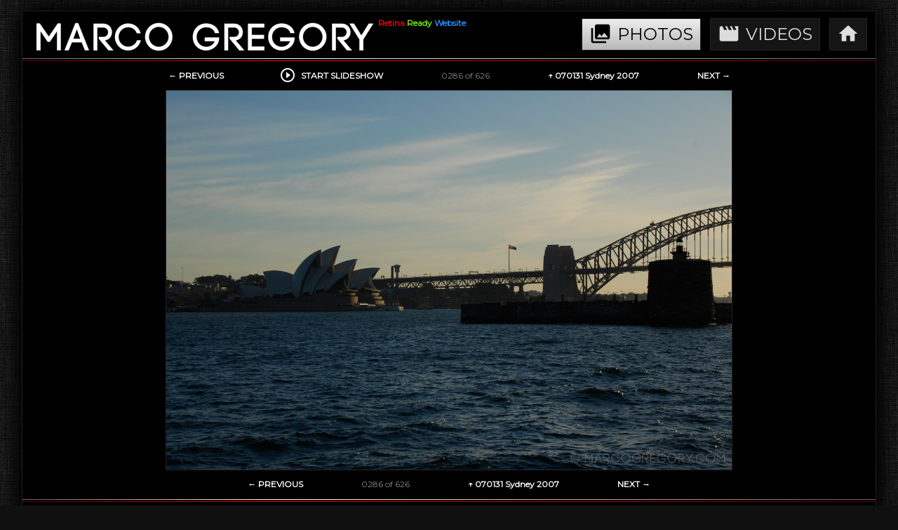

--- FILE ---
content_type: text/html; charset=UTF-8
request_url: http://marcogregory.com/photo/070131_Sydney_2007/index.php?cmd=photo&id=0286
body_size: 3219
content:
<!DOCTYPE html PUBLIC "-//W3C//DTD XHTML 1.0 Strict//EN" "http://www.w3.org/TR/xhtml1/DTD/xhtml1-strict.dtd">
<html xmlns="http://www.w3.org/1999/xhtml" xml:lang="en" lang="en">

<head>
<title>Marco Gregory.com - Photos and Videos</title>
<meta http-equiv="content-type" content="text/html; charset=utf-8" />
<meta name="NECO" content="NECO NAPIS" />
<meta name="viewport" content="width=1280">
<meta name="description" content="Pictures and Videos - Beauty of Nature" />
<meta name="keywords" content="nature, architecture, people" />
<meta name="author" content="MarcoGregory.com" />
<link rel="shortcut icon" href="/favicon.ico" type="image/x-icon" />
<script type="text/javascript" src="/scripts/retinajs/js/retina.js"></script>


<script type="text/javascript">
var retina = 'retina='+ window.devicePixelRatio +';'+ retina;
document.cookie = retina;
if ( document.cookie.length !== 0 ) { document.location.reload(true); }
</script>
<script type="text/javascript">
document.addEventListener("keydown",function(e){; 
var key = e.which||e.keyCode; 
switch(key){ 
//left arrow 
case 37: 
e.preventDefault(); 
document.getElementById("prevLink").click(); 
break; 
//right arrow 
case 39: 
e.preventDefault(); 
document.getElementById("nextLink").click(); 
break; 
} 
}); 
</script>


<script type="text/javascript">
ImageA = new Image(301,300);
ImageA.src = "/gfx/pattern.jpg";
</script>

<script type="text/javascript" src="/scripts/jquery-3.2.0.min.js">
</script>

<script type="text/javascript">
  var _gaq = _gaq || [];
  _gaq.push(['_setAccount', 'UA-10925613-1']);
  _gaq.push(['_trackPageview']);

  (function() {
    var ga = document.createElement('script'); ga.type = 'text/javascript'; ga.async = true;
    ga.src = ('https:' == document.location.protocol ? 'https://ssl' : 'http://www') + '.google-analytics.com/ga.js';
    var s = document.getElementsByTagName('script')[0]; s.parentNode.insertBefore(ga, s);
  })();
</script>

<link href="https://vjs.zencdn.net/7.1.0/video-js.css" rel="stylesheet">
<link href="/video-js-7/video-js.css" rel="stylesheet">
<link rel="stylesheet" href="/css/default.css?v=0.0.1" type="text/css">
<link href='https://fonts.googleapis.com/css?family=Montserrat' rel='stylesheet'>
<link href="https://fonts.googleapis.com/icon?family=Material+Icons" rel="stylesheet">

</head><body>

<div id="wrapper"><!-- Start of Wrapper div -->

<div id="header"><!-- Start of Header div -->

<a id="logo" href="/" title="Marco Gregory"><img src="/gfx/logo.png" alt="Marco Gregory logo"></a>

<div id="nav"><!-- Start of nav div -->
<ul>
    <li><a href="/photos/"  class="active" ><i class="material-icons photos">collections</i><span>PHOTOS</span></a></li>
    <li><a href="/videos" ><i class="material-icons videos">movie</i><span>VIDEOS</span></a></li>
    <li><a href="/" ><i class="material-icons home">home</i></a></li>
</ul>
</div><!-- End of nav div -->
<div id="retina_ready_website">
<h3><span class="red">Retina </span><span class="green">Ready </span><span class="blue">Website</span></h3>
</div>

<!-- AddThis Button BEGIN -->
<div id="adthisacek" class="addthis_inline_share_toolbox"></div>
<!-- AddThis Button END -->

</div><!-- End of Header div -->

<hr class="silver"/>
<hr class="red"/>

<div id="photo">

<div class="photo_paginator">
<ul>
<li><a id="prevLink" href="index.php?cmd=photo&id=0285">&larr; PREVIOUS</a></li>
<li><a href="index.php?cmd=photo&id=0286&slideshow=5"><i class="material-icons" style="font-size: 24px; position: relative; top: 7px; margin-top: -14px; left: -4px">play_circle_outline</i> START SLIDESHOW</a></li>
<li>0286 of 626</li>
<li><a href="index.php?cmd=thumb">&uarr; 070131 Sydney 2007</a></li>
<li><a id="nextLink" href="index.php?cmd=photo&id=0287">NEXT &rarr;</a></li>
</ul>
</div>

<a href="index.php?cmd=photo&id=0287">
<div id="photo_div"><img id="photo_img" class="fade" src="/photo/070131_Sydney_2007/master/0286.jpg" alt="070131 Sydney 2007 - Photo0286 of 626" /></div>

</a>
<div class="photo_paginator"><ul>
<li><a href="index.php?cmd=photo&id=0285">&larr; PREVIOUS</a></li>
<li>0286 of 626</li>
<li><a href="index.php?cmd=thumb">&uarr; 070131 Sydney 2007</a></li>
<li><a href="index.php?cmd=photo&id=0287">NEXT &rarr;</a></li>
</ul>
</div>

</div>

<hr class="silver"/>
<hr class="red"/>

<div id="footer"> <!-- Start of Footer div -->
<h2>MARCOGREGORY.com - Retina Ready Photo and Video Galleries</h2>
<p>
<span>Enjoy Viewing My Galleries!</span></br>
<span>Copyright © 2026 MARCOGREGORY.com</span></br>
<span>All rights reserved. </span>
</p>

</div> <!-- End of Footer div -->

</div> <!-- End of Wrapper div -->

<!-- Go to www.addthis.com/dashboard to customize your tools -->
<script type="text/javascript" src="//s7.addthis.com/js/300/addthis_widget.js#pubid=ra-tvojeid"></script>

<script>
  (function(i,s,o,g,r,a,m){i['GoogleAnalyticsObject']=r;i[r]=i[r]||function(){
  (i[r].q=i[r].q||[]).push(arguments)},i[r].l=1*new Date();a=s.createElement(o),
  m=s.getElementsByTagName(o)[0];a.async=1;a.src=g;m.parentNode.insertBefore(a,m)
  })(window,document,'script','https://www.google-analytics.com/analytics.js','ga');

  ga('create', 'UA-tvoje id', 'auto');
  ga('send', 'pageview');

</script>

<script type="text/javascript">
    function _gaLt(event) {

        /* If GA is blocked or not loaded, or not main|middle|touch click then don't track */
        if (!ga.hasOwnProperty("loaded") || ga.loaded != true || (event.which != 1 && event.which != 2)) {
            return;
        }

        var el = event.srcElement || event.target;

        /* Loop up the DOM tree through parent elements if clicked element is not a link (eg: an image inside a link) */
        while (el && (typeof el.tagName == 'undefined' || el.tagName.toLowerCase() != 'a' || !el.href)) {
            el = el.parentNode;
        }

        /* if a link with valid href has been clicked */
        if (el && el.href) {

            var link = el.href;

            /* Only if it is an external link */
            if (link.indexOf(location.host) == -1 && !link.match(/^javascript\:/i)) {

                /* Is actual target set and not _(self|parent|top)? */
                var target = (el.target && !el.target.match(/^_(self|parent|top)$/i)) ? el.target : false;

                /* Assume a target if Ctrl|shift|meta-click */
                if (event.ctrlKey || event.shiftKey || event.metaKey || event.which == 2) {
                    target = "_blank";
                }

                var hbrun = false; // tracker has not yet run

                /* HitCallback to open link in same window after tracker */
                var hitBack = function() {
                    /* run once only */
                    if (hbrun) return;
                    hbrun = true;
                    window.location.href = link;
                };

                if (target) { /* If target opens a new window then just track */
                    ga(
                        "send", "event", "Outgoing Links", link,
                        document.location.pathname + document.location.search
                    );
                } else { /* Prevent standard click, track then open */
                    event.preventDefault ? event.preventDefault() : event.returnValue = !1;
                    /* send event with callback */
                    ga(
                        "send", "event", "Outgoing Links", link,
                        document.location.pathname + document.location.search, {
                            "hitCallback": hitBack
                        }
                    );

                    /* Run hitCallback again if GA takes longer than 1 second */
                    setTimeout(hitBack, 1000);
                }
            }
        }
    }

    var _w = window;
    /* Use "click" if touchscreen device, else "mousedown" */
    var _gaLtEvt = ("ontouchstart" in _w) ? "click" : "mousedown";
    /* Attach the event to all clicks in the document after page has loaded */
    _w.addEventListener ? _w.addEventListener("load", function() {document.body.addEventListener(_gaLtEvt, _gaLt, !1)}, !1)
        : _w.attachEvent && _w.attachEvent("onload", function() {document.body.attachEvent("on" + _gaLtEvt, _gaLt)});
</script>

</body>

</html>

--- FILE ---
content_type: text/html; charset=UTF-8
request_url: http://marcogregory.com/photo/070131_Sydney_2007/index.php?cmd=photo&id=0286
body_size: 3142
content:
<!DOCTYPE html PUBLIC "-//W3C//DTD XHTML 1.0 Strict//EN" "http://www.w3.org/TR/xhtml1/DTD/xhtml1-strict.dtd">
<html xmlns="http://www.w3.org/1999/xhtml" xml:lang="en" lang="en">

<head>
<title>Marco Gregory.com - Photos and Videos</title>
<meta http-equiv="content-type" content="text/html; charset=utf-8" />
<meta name="NECO" content="NECO NAPIS" />
<meta name="viewport" content="width=1280">
<meta name="description" content="Pictures and Videos - Beauty of Nature" />
<meta name="keywords" content="nature, architecture, people" />
<meta name="author" content="MarcoGregory.com" />
<link rel="shortcut icon" href="/favicon.ico" type="image/x-icon" />
<script type="text/javascript" src="/scripts/retinajs/js/retina.js"></script>
<script type="text/javascript">
document.addEventListener("keydown",function(e){; 
var key = e.which||e.keyCode; 
switch(key){ 
//left arrow 
case 37: 
e.preventDefault(); 
document.getElementById("prevLink").click(); 
break; 
//right arrow 
case 39: 
e.preventDefault(); 
document.getElementById("nextLink").click(); 
break; 
} 
}); 
</script>


<script type="text/javascript">
ImageA = new Image(301,300);
ImageA.src = "/gfx/pattern.jpg";
</script>

<script type="text/javascript" src="/scripts/jquery-3.2.0.min.js">
</script>

<script type="text/javascript">
  var _gaq = _gaq || [];
  _gaq.push(['_setAccount', 'UA-10925613-1']);
  _gaq.push(['_trackPageview']);

  (function() {
    var ga = document.createElement('script'); ga.type = 'text/javascript'; ga.async = true;
    ga.src = ('https:' == document.location.protocol ? 'https://ssl' : 'http://www') + '.google-analytics.com/ga.js';
    var s = document.getElementsByTagName('script')[0]; s.parentNode.insertBefore(ga, s);
  })();
</script>

<link href="https://vjs.zencdn.net/7.1.0/video-js.css" rel="stylesheet">
<link href="/video-js-7/video-js.css" rel="stylesheet">
<link rel="stylesheet" href="/css/default.css?v=0.0.1" type="text/css">
<link href='https://fonts.googleapis.com/css?family=Montserrat' rel='stylesheet'>
<link href="https://fonts.googleapis.com/icon?family=Material+Icons" rel="stylesheet">

</head><body>

<div id="wrapper"><!-- Start of Wrapper div -->

<div id="header"><!-- Start of Header div -->

<a id="logo" href="/" title="Marco Gregory"><img src="/gfx/logo.png" alt="Marco Gregory logo"></a>

<div id="nav"><!-- Start of nav div -->
<ul>
    <li><a href="/photos/"  class="active" ><i class="material-icons photos">collections</i><span>PHOTOS</span></a></li>
    <li><a href="/videos" ><i class="material-icons videos">movie</i><span>VIDEOS</span></a></li>
    <li><a href="/" ><i class="material-icons home">home</i></a></li>
</ul>
</div><!-- End of nav div -->
<div id="retina_ready_website">
<h3><span class="red">Retina </span><span class="green">Ready </span><span class="blue">Website</span></h3>
</div>

<!-- AddThis Button BEGIN -->
<div id="adthisacek" class="addthis_inline_share_toolbox"></div>
<!-- AddThis Button END -->

</div><!-- End of Header div -->

<hr class="silver"/>
<hr class="red"/>

<div id="photo">

<div class="photo_paginator">
<ul>
<li><a id="prevLink" href="index.php?cmd=photo&id=0285">&larr; PREVIOUS</a></li>
<li><a href="index.php?cmd=photo&id=0286&slideshow=5"><i class="material-icons" style="font-size: 24px; position: relative; top: 7px; margin-top: -14px; left: -4px">play_circle_outline</i> START SLIDESHOW</a></li>
<li>0286 of 626</li>
<li><a href="index.php?cmd=thumb">&uarr; 070131 Sydney 2007</a></li>
<li><a id="nextLink" href="index.php?cmd=photo&id=0287">NEXT &rarr;</a></li>
</ul>
</div>

<a href="index.php?cmd=photo&id=0287">
<div id="photo_div"><img id="photo_img" class="fade" src="/photo/070131_Sydney_2007/master/0286.jpg" alt="070131 Sydney 2007 - Photo0286 of 626" /></div>

</a>
<div class="photo_paginator"><ul>
<li><a href="index.php?cmd=photo&id=0285">&larr; PREVIOUS</a></li>
<li>0286 of 626</li>
<li><a href="index.php?cmd=thumb">&uarr; 070131 Sydney 2007</a></li>
<li><a href="index.php?cmd=photo&id=0287">NEXT &rarr;</a></li>
</ul>
</div>

</div>

<hr class="silver"/>
<hr class="red"/>

<div id="footer"> <!-- Start of Footer div -->
<h2>MARCOGREGORY.com - Retina Ready Photo and Video Galleries</h2>
<p>
<span>Enjoy Viewing My Galleries!</span></br>
<span>Copyright © 2026 MARCOGREGORY.com</span></br>
<span>All rights reserved. </span>
</p>

</div> <!-- End of Footer div -->

</div> <!-- End of Wrapper div -->

<!-- Go to www.addthis.com/dashboard to customize your tools -->
<script type="text/javascript" src="//s7.addthis.com/js/300/addthis_widget.js#pubid=ra-tvojeid"></script>

<script>
  (function(i,s,o,g,r,a,m){i['GoogleAnalyticsObject']=r;i[r]=i[r]||function(){
  (i[r].q=i[r].q||[]).push(arguments)},i[r].l=1*new Date();a=s.createElement(o),
  m=s.getElementsByTagName(o)[0];a.async=1;a.src=g;m.parentNode.insertBefore(a,m)
  })(window,document,'script','https://www.google-analytics.com/analytics.js','ga');

  ga('create', 'UA-tvoje id', 'auto');
  ga('send', 'pageview');

</script>

<script type="text/javascript">
    function _gaLt(event) {

        /* If GA is blocked or not loaded, or not main|middle|touch click then don't track */
        if (!ga.hasOwnProperty("loaded") || ga.loaded != true || (event.which != 1 && event.which != 2)) {
            return;
        }

        var el = event.srcElement || event.target;

        /* Loop up the DOM tree through parent elements if clicked element is not a link (eg: an image inside a link) */
        while (el && (typeof el.tagName == 'undefined' || el.tagName.toLowerCase() != 'a' || !el.href)) {
            el = el.parentNode;
        }

        /* if a link with valid href has been clicked */
        if (el && el.href) {

            var link = el.href;

            /* Only if it is an external link */
            if (link.indexOf(location.host) == -1 && !link.match(/^javascript\:/i)) {

                /* Is actual target set and not _(self|parent|top)? */
                var target = (el.target && !el.target.match(/^_(self|parent|top)$/i)) ? el.target : false;

                /* Assume a target if Ctrl|shift|meta-click */
                if (event.ctrlKey || event.shiftKey || event.metaKey || event.which == 2) {
                    target = "_blank";
                }

                var hbrun = false; // tracker has not yet run

                /* HitCallback to open link in same window after tracker */
                var hitBack = function() {
                    /* run once only */
                    if (hbrun) return;
                    hbrun = true;
                    window.location.href = link;
                };

                if (target) { /* If target opens a new window then just track */
                    ga(
                        "send", "event", "Outgoing Links", link,
                        document.location.pathname + document.location.search
                    );
                } else { /* Prevent standard click, track then open */
                    event.preventDefault ? event.preventDefault() : event.returnValue = !1;
                    /* send event with callback */
                    ga(
                        "send", "event", "Outgoing Links", link,
                        document.location.pathname + document.location.search, {
                            "hitCallback": hitBack
                        }
                    );

                    /* Run hitCallback again if GA takes longer than 1 second */
                    setTimeout(hitBack, 1000);
                }
            }
        }
    }

    var _w = window;
    /* Use "click" if touchscreen device, else "mousedown" */
    var _gaLtEvt = ("ontouchstart" in _w) ? "click" : "mousedown";
    /* Attach the event to all clicks in the document after page has loaded */
    _w.addEventListener ? _w.addEventListener("load", function() {document.body.addEventListener(_gaLtEvt, _gaLt, !1)}, !1)
        : _w.attachEvent && _w.attachEvent("onload", function() {document.body.attachEvent("on" + _gaLtEvt, _gaLt)});
</script>

</body>

</html>

--- FILE ---
content_type: text/css
request_url: http://marcogregory.com/css/default.css?v=0.0.1
body_size: 5196
content:
/* CSS RESET */

html, body, div, span, applet, object, iframe,
h1, h2, h3, h4, h5, h6, p, blockquote, pre,
a, abbr, acronym, address, big, cite, code,
del, dfn, em, img, ins, kbd, q, s, samp,
small, strike, strong, sub, sup, tt, var,
b, u, i, center,
dl, dt, dd, ol, ul, li,
fieldset, form, label, legend,
table, caption, tbody, tfoot, thead, tr, th, td,
article, aside, canvas, details, embed, 
figure, figcaption, footer, header, hgroup, 
menu, nav, output, ruby, section, summary,
time, mark, audio, video {
    margin: 0;
    padding: 0;
    border: 0;
    font-size: 100%;
    font: inherit;
    vertical-align: baseline;
}
/* HTML5 display-role reset for older browsers */
article, aside, details, figcaption, figure, 
footer, header, hgroup, menu, nav, section {
    display: block;
}
body {
    line-height: 1;
}
ol, ul {
    list-style: none;
}
blockquote, q {
    quotes: none;
}
blockquote:before, blockquote:after,
q:before, q:after {
    content: '';
    content: none;
}
table {
    border-collapse: collapse;
    border-spacing: 0;
}

sub,
sup {
font-size: 75%;
line-height: 0;
position: relative;
vertical-align: baseline;
}
sup {
top: -0.5em;
}
sub {
bottom: -0.25em;
}

/* END OF CSS RESET */



h1  { 
font-size: 20px;
color: #aaaaaa;
text-align: left;
margin: 3px 3px 10px 15px;
padding-bottom: 2px;
border-bottom: 2px solid #555555;
display: inline-block;
position: relative;
float: left;
}

a          {outline: none; }
a:link     {color: white;   font-weight: bold; text-decoration: none; outline: none;}
a:visited  {color: white;   font-weight: bold; text-decoration: none; outline: none;}
a:hover    {color: red;     font-weight: bold; text-decoration: none; outline: none;}
a:active   {color: yellow;  font-weight: bold; outline: none;}

body { 
min-width: 1024px;
background-color: #101010;
background-image:url('/gfx/pattern.jpg');
background-repeat:repeat;
font-family: 'Montserrat', sans-serif;
font-size: 12px;
color:#888888;
padding:0;
-webkit-text-size-adjust: 100%; /* importnt to stop iphone to resize fonts */
 } 


/* MEGA DULEZITE JINAK NEBUDOU THUMBNAILY OSTRE NA NON-RETINA SCREENS
PRI RESIZOVANI  Z JEJICH NATIVNI VELIKOSTI*/
@media
only screen and (-webkit-max-device-pixel-ratio: 1)       ,
only screen and (   max--moz-device-pixel-ratio: 1)       ,
only screen and (    -ms-max-device-pixel-ratio: 1)       ,
only screen and (     -o-max-device-pixel-ratio: 1)       ,
only screen and (        max-device-pixel-ratio: 1)       ,
only screen and (                max-resolution: 100dpi)  ,
only screen and (                max-resolution: 1dppx)   {
.thumb img, .galleries_list_item img {    
    image-rendering: optimizeSpeed;             /*                     */
    image-rendering: -moz-crisp-edges;          /* Firefox             */
    image-rendering: -o-crisp-edges;            /* Opera               */
    image-rendering: -webkit-optimize-contrast; /* Chrome (and Safari) */
    image-rendering: optimize-contrast;         /* CSS3 Proposed       */
    -ms-interpolation-mode: nearest-neighbor;   /* IE8+                */
}
/* other non-Retina-specific stuff here */
}


hr.silver { 
 clear: both; 
  float: none; 
  width: 100%; 
  height: 1px;
  border: none;
  margin: 5px auto 0px auto; 
  background: silver;
  background-image: -webkit-gradient(
      linear,
      left bottom,
      right bottom,
      color-stop(0, rgb(100,100,100)),
      color-stop(0.3, rgb(255,2255,255)),
      color-stop(1, rgb(100,100,100))
  );
  background-image: -moz-linear-gradient(
      left center,
      rgb(100,100,100) 0%,
      rgb(255,255,255) 30%,
      rgb(100,100,100) 100%
  );
}
hr.red { 
  clear: both; 
  float: none; 
  width: 100%; 
  height: 1px;
  border: none;
  margin: 2px auto 5px auto;  
  background: red;
  background-image: -webkit-gradient(
      linear,
      left bottom,
      right bottom,
      color-stop(0, rgb(100,0,0)),
      color-stop(0.3, rgb(255,0,0)),
      color-stop(1, rgb(100,0,0))
  );
  background-image: -moz-linear-gradient(
      left center,
      rgb(100,0,0) 0%,
      rgb(255,0,0) 30%,
      rgb(100,0,0) 100%
  );
}
#wrapper {
width: 95%;
margin: 15px auto 30px auto;
padding: 10px 0px 0px 0px;
border: 1px solid #202020;
/*border-radius: 8px;*/
/*2018 - hranaty design je modernejsi - tez zvazit pouziti wraperu - ponechani cele 100% width ...*/
box-shadow: 5px 0 30px #000,  -5px 0 30px #000;
background: #000000;
}
/* nebo zkus #wrapper s width:960px; border-left:1px solid #ccc; border-right:1px solid #ccc; */
#header { 
height: 52px;
margin: auto;
text-align: center;
padding: 0px 12px 0px 12px;
}
#retina_ready_website {
display: block;
float: left;
width: 155px;
height: 12px;
position: relative;
top: 1px;
left: 15px;
}	
#header h3 {
font-size: 12px;
color: #888888;
position: absolute;
}
#header h3 span {
font-weight: bold;
}
#header h3 span.red {
color: #f30000;
}
#header h3 span.green {
color: #76ed00;
}
#header h3 span.blue {
color: #1e90ff;
}
#logo img{
width: 480px;
height:52px;
float: left;
display: block;
position: relative;
top: 0px;
left: 8px;
}
#logo h1{
position: absolute;
text-indent: -9999px;
overflow: hidden;
}

/* Start of navigation menu */
#nav
{
float: right;
position: relative;
top: -11px;
right: -13px;
height:30px;
text-align: center;
}
#nav li
{
display:inline;
}
#nav li sup {
color: red;
font-weight: bold;
}
#nav li a
{
font-size:24px;
font-weight: 400;
text-decoration: none;
float:left;
padding:10px;
margin: 11px 13px 11px 0;
background-color: #151515;
color:#dddddd;
border:1px solid #222222;
}
#nav li a:hover
{
background-color: #333333;
border:1px solid #444444;
color:#eeeeee;
}
#nav li a.active 
{
background-color:#eeeeee;
background: #eeeeee; /* Old browsers */
background: -moz-linear-gradient(top, #eeeeee 0%, #b8b8b8 100%); /* FF3.6+ */
background: -webkit-gradient(linear, left top, left bottom, color-stop(0%,#eeeeee), color-stop(100%,#b8b8b8)); /* Chrome,Safari4+ */
background: -webkit-linear-gradient(top, #eeeeee 0%,#b8b8b8 100%); /* Chrome10+,Safari5.1+ */
background: -o-linear-gradient(top, #eeeeee 0%,#b8b8b8 100%); /* Opera 11.10+ */
background: -ms-linear-gradient(top, #eeeeee 0%,#b8b8b8 100%); /* IE10+ */
background: linear-gradient(to bottom, #eeeeee 0%,#b8b8b8 100%); /* W3C */
filter: progid:DXImageTransform.Microsoft.gradient( startColorstr='#dddddd', endColorstr='#b8b8b8',GradientType=0 ); /* IE6-9 */
color:#000000;
border:1px solid #202020;
}
/* End of navigation menu */
.material-icons.home { 
font-size: 32px;
position: relative;
top: 7px; margin-top: -14px;
}
.material-icons.photos { 
font-size: 32px;
position: relative;
top: 7px; margin-top: -14px;
padding-right: 8px;
}
.material-icons.videos { 
font-size: 32px;
position: relative;
top: 7px; margin-top: -14px;
padding-right: 8px;
}
#adthisacek {
width: 250px;
height: 50px;
position: relative;
top: -62px;
margin-bottom: -100px;
left: 450px;
display:block;
}
#slider {
height:0px;
text-align: center;
}
#content {
text-align: center;
}

#smart_thumb_link {
font-size: 10px;
font-family: Verdana, Geneva, Arial, Helvetica, sans-serif;
font-weight:bold;
text-align: center;
}
#footer {
width: 100%;
margin: 0 auto 0 auto;
padding: 20px 0 20px 0;
clear:both;
text-align: center;
}
#footer p {
padding-top: 5px;
}
#footer span {
color: #404040;
margin: auto;
}
#footer img {
width: 60px;
height: 30px;
border: 1px solid #252525; 
margin: 15px auto 10px auto;
}
#footer h2 {
font-size: 16px;
}

.thumbs_grid { 
position: relative;
display: table;
padding: 0 0 0 0;
left: -1px;  /* musi byt v Safari je to o 1px doprava  - zrejme 1px border okolo img*/
line-height: 0;
width: -webkit-calc(100% + 1px);  /* a ted musime sirku o ten 1px zvetsit */
width: -moz-calc(100% + 1px);
width: calc(100% + 1px);
 }
@-moz-document url-prefix() {
  .thumbs_grid {
    width: 100%;    /* ve Firefoxu neni potreba zvetsit sirku o 1px */
  }
}
 
div.thumbs_grid { line-height: 0; }

.thumbs_grid div, .galleries_list_grid div { 
display: table; 
float: left; 
margin: 0px;  /* kdyz dame margin 10px musime pak u vsech calc odecitat -10px */
width: 10%; 
width: -webkit-calc(10% - 0px);
width: -moz-calc(10% - 0px);
width: calc(10% - 0px);
}

.vgalleries_list_grid div {
display: table; 
float: left; 
margin: 0px;  /* kdyz dame margin 10px musime pak u vsech calc odecitat -10px */
width: 10%; 
width: -webkit-calc(14.2857142% - 0px);
width: -moz-calc(14.2857142% - 0px);
width: calc(14.2857142% - 0px);
}

.thumb img, .galleries_list_item img {
display: block; /* display block is important to get rid of additional space between table rows with img in td */
width: 100%;
height: 100%;
margin-top: -1px;
border: 1px solid #252525; }


.thumb a:hover img, .galleries_list_item a:hover img  {
border: 1px solid #555555;
opacity: 1;
webkit-animation: flash 3s;
animation: flash 3s;
}

.galleries_list_grid {
display: table;
padding: 0 0 0 0;
margin: 0 0 5px 0;
position: relative;
left: -1px;  /* musi byt v Safari je to o 1px doprava */
min-width: 100%; 
}
.vgalleries_list_grid {
display: table;
padding: 0 0 0 0;
margin: 0 0 5px 0;
position: relative;
left: -1px;  /* musi byt v Safari je to o 1px doprava */
min-width: 100%; 
}

.galleries_list_item i {
font-size: 100px;
line-height: 0;
display: block;
padding: 0;
margin: -27% 0 27% 0;
opacity: 0.4;
}
.galleries_list_item a:hover i { color: white; opacity: 0.6; }

.galleries_list_item span { 
display: block;
width: 100%;
color: #999999
}
.galleries_list_item a:hover span { 
color: #cccccc;
}

#galleries_list_item_name { 
width: 100%; /* POUZITO VE VYPISU SETU V ADRESARI NAPR. SEKCE PHOTOS */
margin-bottom: 0px;
padding: 10px 0 10px 0; 
background: #151515; 
border-right: 1px solid #252525;
border-bottom: 1px solid #252525;
border-left: 1px solid #252525;
}

a:hover #galleries_list_item_name {
    background: #222222; 
    border-right: 1px solid #333333;
    border-bottom: 1px solid #333333;
    border-left: 1px solid #333333;
    color: #ffffff;
    }


@media all and (max-width:1920px) { 
.thumbs_grid div, .galleries_list_grid div { 
margin: 0px;  /* kdyz dame margin 10px musime pak u vsech calc odecitat -10px */
width: 10%; 
width: -webkit-calc(14.2857142% - 0px);
width: -moz-calc(14.2857142% - 0px);
width: calc(14.2857142% - 0px);
}
.vgalleries_list_grid div{ 
margin: 0px; /* kdyz dame margin 10px musime pak u vsech calc odecitat -10px */
width: 10%; 
width: -webkit-calc(20% - 0px);
width: -moz-calc(20% - 0px);
width: calc(20% - 0px);
}
}

@media all and (max-width:1280px) { 
.thumbs_grid div, .galleries_list_grid div { 
margin: 0px; /* kdyz dame margin 10px musime pak u vsech calc odecitat -10px */
width: 10%; 
width: -webkit-calc(20% - 0px);
width: -moz-calc(20% - 0px);
width: calc(20% - 0px);
}
.vgalleries_list_grid div{ 
margin: 0px; /* kdyz dame margin 10px musime pak u vsech calc odecitat -10px */
width: 33.33333333333333%; 
width: -webkit-calc(33.33333333333333% - 0px);
width: -moz-calc(33.33333333333333% - 0px);
width: calc(33.33333333333333% - 0px);
}
}

@media all and (max-width:1150px) { 
#retina_ready_website { display: none; } 
}

#photo_galleries { 
clear: both;
display: block;
padding: 5px 0 5px 0;
}
#photo_galleries.homepagegals {
padding: 25px 0 0 0;
}    

#video_galleries { 
clear: both;
display: block;
padding: 5px 0 5px 0;
}
#video_galleries.homepagevids {
padding: 20px 0 5px 0;
}    

table.st_img_table, table.st_vid_table, table.video_img_table {
border-collapse: separate; /* must be separate in order to have border-spacing working properly*/
border-spacing: 3px;
margin: auto;
text-align: center;
}
table.st_img_table img {
width: 240px;
height: 160px;
border: 1px solid #252525;
display: block; /* important to get rid of additional space between table rows with img in td */
}
div#gallery_list_span {
    padding: 10px 0 10px 0; 
    background: #151515; 
    border-right: 1px solid #252525;
    border-bottom: 1px solid #252525;
    border-left: 1px solid #252525;
    }
a:hover div#gallery_list_span {
    background: #222222; 
    border-right: 1px solid #333333;
    border-bottom: 1px solid #333333;
    border-left: 1px solid #333333;
    color: #ffffff;
    }
table.video_img_table td {
vertical-align: top;
}
table.video_img_table td img {
width: 240px;
height: 160px;
border: 1px solid #252525;
display: block; /* important to get rid of additional space between table rows with img in td */
}
table.video_img_table td a:hover img {
border: 1px solid #555555;
opacity: 1;
webkit-animation: flash 3s;
animation: flash 3s;
}
#videotd {
width: 815px;
height: 524px;
background-color: #101010; 
border: 1px solid #252525;
 /* important to get rid of additional space between table rows with img in td */
}
#videotd img {
border: none;
width:0px;  /* these 3 lines removes removes JW logo completely including border */
height: 0px;
}
#videotd h1 {
margin-top: 20px;
}
#video {
border-bottom: 1px solid #252525;
}
table.st_vid_table img {
width: 405px;
height: 228px;
border: 1px solid #252525;
display: block; /* important to get rid of additional space between table rows with img in td */
}
table.st_vid_table #video_img_table_play_button {
position: relative;
top: -230px; 
margin-bottom: -230px;
left: 0px; 
margin-right: 0px;
} 
table.st_vid_table a:hover #video_img_table_play_button {
opacity: 1;
webkit-animation: flash 5s;
animation: flash 5s;
}    
table.st_img_table a:hover img, table.st_vid_table a:hover img, #footer a:hover img {
border: 1px solid #555555;
opacity: 1;
webkit-animation: flash 3s;
animation: flash 3s;
}
@-webkit-keyframes flash {
	0% {
		opacity: .8;
	}
	100% {
		opacity: 1;
	}
}
@keyframes flash {
	0% {
		opacity: .8;
	}
	100% {
		opacity: 1;
	}
}   
.separator {
height: 3px;
width: 1227px;
margin: 5px auto 5px auto;
clear: both !important;
background-image: url(/gfx/separator.png);
}

/* START OF GALLERY CSS */
#gallery_wrap {
width: 1232px;
margin-left: auto;
margin-right: auto;
margin-bottom: 10px;
overflow:hidden;  /* important for the wrapper to follow inside divs height*/
}
#thumbnails {
float: left;
}
table.img_table {
border-collapse: separate; /* must be separate in order to have border-spacing working properly*/
border-spacing: 3px;
margin: auto;
}
table.img_table td {
background-color: #101010;
border: 1px solid #252525;
vertical-align: middle;
}
table.img_table img {
width: 200px;
min-height: 100px;
border: 1px solid #252525;
display: block; /* important to get rid of additional space between table rows with img in td */
}
table.img_table a:hover img {
border: 1px solid #555555;
opacity: 1;
webkit-animation: flash 3s;
animation: flash 3s;
}
table.link_table {
border-collapse: separate; /* must be separate in order to have border-spacing working properly*/
border-spacing: 3px;
margin: auto;
}
#photo {
text-align: center;
}
#photo div {
display: block;
width: 100%;
}
.photo_paginator {
width: 100%;
}
.photo_paginator ul {
text-align: center;
padding: 0;
margin: 15px 0;
}
.photo_paginator li {
padding: 0 40px;
display: inline;
margin: 6px 0;
}
#photo img {
min-width: 500px;
max-width: 100%;
height: 75vh;
object-fit: contain; /* the replaced content is scaled to maintain its aspect ratio while fitting within the element's content box */
margin: auto;
display:block;
filter:
  /* BORDER NELZE POUZIT S object-fit: contain, pouzijeme FILTER
     Each shadow becomes part of the image and the next filter
     adds a shadow beneath it, so we have to be very careful. */
    drop-shadow(0 -1px 0 #222222)
    drop-shadow(0 1px 0 #222222)
    drop-shadow(-1px 0 0 #222222)
    drop-shadow(1px 0 0 #222222);
}
#photo a:hover img {
filter:
  /* BORDER NELZE POUZIT S object-fit: contain, pouzijeme FILTER
     Each shadow becomes part of the image and the next filter
     adds a shadow beneath it, so we have to be very careful. */
    drop-shadow(0 -1px 0 #555555)
    drop-shadow(0 1px 0 #555555)
    drop-shadow(-1px 0 0 #555555)
    drop-shadow(1px 0 0 #555555);
}
/* Fading animation for image gallery */
.fade {
  -webkit-animation-name: fade;
  -webkit-animation-duration: 2.0s;
  animation-name: fade;
  animation-duration: 2.0s;
}

@-webkit-keyframes fade {
  from {opacity: 0.4} 
  to {opacity: 1}
}

@keyframes fade {
  from {opacity: 0.4} 
  to {opacity: 1}
}
#sponsor_web {
float: right;
padding: 4px;
}
#sponsor_web img {
width: 390px;
min-height: 800px;
border: 1px solid #252525;
}
#sponsor_web a:hover img {
border: 1px solid #555555;
}
#sponsors {
margin: auto;
overflow: hidden;
margin-top: 15px;
margin-bottom: 10px;
}
#sponsors h2 {
color: #ffffff;
font-size: 16px;
font-weight: bold;
margin-bottom: 10px;
}
#sponsors hr.silver {
margin-bottom: 10px;
}
#sponsors ul {
float: left;
width: 208px
}
#sponsors li {
font-size: 13px;
line-height:2.0em;
}

.paginator { display: block; clear: both; }

/* ST PAGINATOR */
.pagination{display:inline-block;padding-left:0;margin:20px 0;border-radius:4px}
.pagination>li{display:inline}
.pagination>li>a,.pagination>li>span{position:relative;float:left;padding:6px 12px;margin-left:-1px;line-height:1.42857143;color:#da0000;text-decoration:none;background-color:#fff;border:1px solid #ddd}
.pagination>li:first-child>a,.pagination>li:first-child>span{margin-left:0;border-top-left-radius:4px;border-bottom-left-radius:4px}
.pagination>li:last-child>a,.pagination>li:last-child>span{border-top-right-radius:4px;border-bottom-right-radius:4px}
.pagination>li>a:focus,.pagination>li>a:hover,.pagination>li>span:focus,.pagination>li>span:hover{z-index:2;color:#6a6a6a;background-color:#eee;border-color:#ddd}
.pagination>.active>a,.pagination>.active>a:focus,.pagination>.active>a:hover,.pagination>.active>span,.pagination>.active>span:focus,.pagination>.active>span:hover{z-index:3;color:#fff;cursor:default;background-color:#da0000;border-color:#da0000}
.pagination>.disabled>a,.pagination>.disabled>a:focus,.pagination>.disabled>a:hover,.pagination>.disabled>span,.pagination>.disabled>span:focus,.pagination>.disabled>span:hover{color:#777;cursor:not-allowed;background-color:#fff;border-color:#ddd}
.pagination-lg>li>a,.pagination-lg>li>span{padding:10px 16px;font-size:18px;line-height:1.3333333}
.pagination-lg>li:first-child>a,.pagination-lg>li:first-child>span{border-top-left-radius:6px;border-bottom-left-radius:6px}
.pagination-lg>li:last-child>a,.pagination-lg>li:last-child>span{border-top-right-radius:6px;border-bottom-right-radius:6px}
.pagination-sm>li>a,.pagination-sm>li>span{padding:5px 10px;font-size:12px;line-height:1.5}
.pagination-sm>li:first-child>a,.pagination-sm>li:first-child>span{border-top-left-radius:3px;border-bottom-left-radius:3px}
.pagination-sm>li:last-child>a,.pagination-sm>li:last-child>span{border-top-right-radius:3px;border-bottom-right-radius:3px}
.pager{padding-left:0;margin:20px 0;text-align:center;list-style:none}
.pager li{display:inline}
.pager li>a,.pager li>span{display:inline-block;padding:5px 14px;background-color:#fff;border:1px solid #ddd;border-radius:15px}
.pager li>a:focus,.pager li>a:hover{text-decoration:none;background-color:#eee}
.pager .next>a,.pager .next>span{float:right}
.pager .previous>a,.pager .previous>span{float:left}
.pager .disabled>a,.pager .disabled>a:focus,.pager .disabled>a:hover,.pager .disabled>span{color:#777;cursor:not-allowed;background-color:#fff}
/* END ST PAGINATOR */

/*Zajisti ze videojs prehravac nebude u sirokych  obrazovek vychazet dole mimo zorny uhel
.my_video_1-dimensions.vjs-fluid { padding-top: 75vh}*/

/*odebere ikonku pro prepimani audio stop s unknown audio track z video js playeru*/
.vjs-audio-button {
  display: none; }



